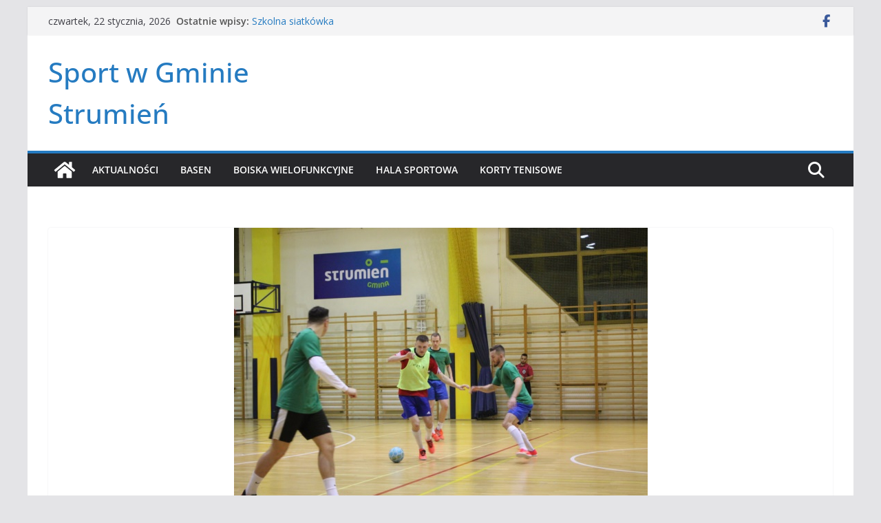

--- FILE ---
content_type: text/html; charset=UTF-8
request_url: https://sport.strumien.pl/2021/11/22/halowa-liga-pilki-noznej-49/
body_size: 17215
content:
		<!doctype html>
		<html lang="pl-PL">
		
<head>

			<meta charset="UTF-8"/>
		<meta name="viewport" content="width=device-width, initial-scale=1">
		<link rel="profile" href="https://gmpg.org/xfn/11"/>
		
	<meta name='robots' content='index, follow, max-image-preview:large, max-snippet:-1, max-video-preview:-1' />

	<!-- This site is optimized with the Yoast SEO plugin v26.5 - https://yoast.com/wordpress/plugins/seo/ -->
	<title>Halowa Liga Piłki Nożnej - Sport w Gminie Strumień</title>
	<link rel="canonical" href="https://sport.strumien.pl/2021/11/22/halowa-liga-pilki-noznej-49/" />
	<meta property="og:locale" content="pl_PL" />
	<meta property="og:type" content="article" />
	<meta property="og:title" content="Halowa Liga Piłki Nożnej - Sport w Gminie Strumień" />
	<meta property="og:description" content="21 listopada br. w strumieńskiej hali rozpoczęły się rozgrywki w ramach Halowej Ligi Piłki Nożnej o Puchar Burmistrza Strumienia. W" />
	<meta property="og:url" content="https://sport.strumien.pl/2021/11/22/halowa-liga-pilki-noznej-49/" />
	<meta property="og:site_name" content="Sport w Gminie Strumień" />
	<meta property="article:published_time" content="2021-11-22T21:25:37+00:00" />
	<meta property="article:modified_time" content="2021-12-06T15:40:10+00:00" />
	<meta property="og:image" content="https://sport.strumien.pl/wp-content/uploads/2021/11/IMG_5604.jpg" />
	<meta property="og:image:width" content="601" />
	<meta property="og:image:height" content="400" />
	<meta property="og:image:type" content="image/jpeg" />
	<meta name="author" content="Sport" />
	<meta name="twitter:card" content="summary_large_image" />
	<meta name="twitter:label1" content="Napisane przez" />
	<meta name="twitter:data1" content="Sport" />
	<meta name="twitter:label2" content="Szacowany czas czytania" />
	<meta name="twitter:data2" content="3 minuty" />
	<script type="application/ld+json" class="yoast-schema-graph">{"@context":"https://schema.org","@graph":[{"@type":"WebPage","@id":"https://sport.strumien.pl/2021/11/22/halowa-liga-pilki-noznej-49/","url":"https://sport.strumien.pl/2021/11/22/halowa-liga-pilki-noznej-49/","name":"Halowa Liga Piłki Nożnej - Sport w Gminie Strumień","isPartOf":{"@id":"https://sport.strumien.pl/#website"},"primaryImageOfPage":{"@id":"https://sport.strumien.pl/2021/11/22/halowa-liga-pilki-noznej-49/#primaryimage"},"image":{"@id":"https://sport.strumien.pl/2021/11/22/halowa-liga-pilki-noznej-49/#primaryimage"},"thumbnailUrl":"https://sport.strumien.pl/wp-content/uploads/2021/11/IMG_5604.jpg","datePublished":"2021-11-22T21:25:37+00:00","dateModified":"2021-12-06T15:40:10+00:00","author":{"@id":"https://sport.strumien.pl/#/schema/person/59e3d4d3bdc4f378fefdbb4c4f552989"},"breadcrumb":{"@id":"https://sport.strumien.pl/2021/11/22/halowa-liga-pilki-noznej-49/#breadcrumb"},"inLanguage":"pl-PL","potentialAction":[{"@type":"ReadAction","target":["https://sport.strumien.pl/2021/11/22/halowa-liga-pilki-noznej-49/"]}]},{"@type":"ImageObject","inLanguage":"pl-PL","@id":"https://sport.strumien.pl/2021/11/22/halowa-liga-pilki-noznej-49/#primaryimage","url":"https://sport.strumien.pl/wp-content/uploads/2021/11/IMG_5604.jpg","contentUrl":"https://sport.strumien.pl/wp-content/uploads/2021/11/IMG_5604.jpg","width":601,"height":400},{"@type":"BreadcrumbList","@id":"https://sport.strumien.pl/2021/11/22/halowa-liga-pilki-noznej-49/#breadcrumb","itemListElement":[{"@type":"ListItem","position":1,"name":"Strona główna","item":"https://sport.strumien.pl/"},{"@type":"ListItem","position":2,"name":"Halowa Liga Piłki Nożnej"}]},{"@type":"WebSite","@id":"https://sport.strumien.pl/#website","url":"https://sport.strumien.pl/","name":"Sport w Gminie Strumień","description":"","potentialAction":[{"@type":"SearchAction","target":{"@type":"EntryPoint","urlTemplate":"https://sport.strumien.pl/?s={search_term_string}"},"query-input":{"@type":"PropertyValueSpecification","valueRequired":true,"valueName":"search_term_string"}}],"inLanguage":"pl-PL"},{"@type":"Person","@id":"https://sport.strumien.pl/#/schema/person/59e3d4d3bdc4f378fefdbb4c4f552989","name":"Sport","image":{"@type":"ImageObject","inLanguage":"pl-PL","@id":"https://sport.strumien.pl/#/schema/person/image/","url":"https://secure.gravatar.com/avatar/048302617377a7e6e6826dc5b40a5f8f21f2a75d121c5bf1fa604431ab8216fd?s=96&d=mm&r=g","contentUrl":"https://secure.gravatar.com/avatar/048302617377a7e6e6826dc5b40a5f8f21f2a75d121c5bf1fa604431ab8216fd?s=96&d=mm&r=g","caption":"Sport"},"url":"https://sport.strumien.pl/author/boiskosportowe/"}]}</script>
	<!-- / Yoast SEO plugin. -->


<link rel='dns-prefetch' href='//fonts.googleapis.com' />
<link rel="alternate" type="application/rss+xml" title="Sport w Gminie Strumień &raquo; Kanał z wpisami" href="https://sport.strumien.pl/feed/" />
<link rel="alternate" type="text/calendar" title="Sport w Gminie Strumień &raquo; kanał iCal" href="https://sport.strumien.pl/events/?ical=1" />
<link rel="alternate" title="oEmbed (JSON)" type="application/json+oembed" href="https://sport.strumien.pl/wp-json/oembed/1.0/embed?url=https%3A%2F%2Fsport.strumien.pl%2F2021%2F11%2F22%2Fhalowa-liga-pilki-noznej-49%2F" />
<link rel="alternate" title="oEmbed (XML)" type="text/xml+oembed" href="https://sport.strumien.pl/wp-json/oembed/1.0/embed?url=https%3A%2F%2Fsport.strumien.pl%2F2021%2F11%2F22%2Fhalowa-liga-pilki-noznej-49%2F&#038;format=xml" />
<style id='wp-img-auto-sizes-contain-inline-css' type='text/css'>
img:is([sizes=auto i],[sizes^="auto," i]){contain-intrinsic-size:3000px 1500px}
/*# sourceURL=wp-img-auto-sizes-contain-inline-css */
</style>
<style id='wp-emoji-styles-inline-css' type='text/css'>

	img.wp-smiley, img.emoji {
		display: inline !important;
		border: none !important;
		box-shadow: none !important;
		height: 1em !important;
		width: 1em !important;
		margin: 0 0.07em !important;
		vertical-align: -0.1em !important;
		background: none !important;
		padding: 0 !important;
	}
/*# sourceURL=wp-emoji-styles-inline-css */
</style>
<link rel='stylesheet' id='wp-block-library-css' href='https://sport.strumien.pl/wp-includes/css/dist/block-library/style.min.css?ver=a51aa2894ca0c3b4ff275f63616f8a72' type='text/css' media='all' />
<style id='global-styles-inline-css' type='text/css'>
:root{--wp--preset--aspect-ratio--square: 1;--wp--preset--aspect-ratio--4-3: 4/3;--wp--preset--aspect-ratio--3-4: 3/4;--wp--preset--aspect-ratio--3-2: 3/2;--wp--preset--aspect-ratio--2-3: 2/3;--wp--preset--aspect-ratio--16-9: 16/9;--wp--preset--aspect-ratio--9-16: 9/16;--wp--preset--color--black: #000000;--wp--preset--color--cyan-bluish-gray: #abb8c3;--wp--preset--color--white: #ffffff;--wp--preset--color--pale-pink: #f78da7;--wp--preset--color--vivid-red: #cf2e2e;--wp--preset--color--luminous-vivid-orange: #ff6900;--wp--preset--color--luminous-vivid-amber: #fcb900;--wp--preset--color--light-green-cyan: #7bdcb5;--wp--preset--color--vivid-green-cyan: #00d084;--wp--preset--color--pale-cyan-blue: #8ed1fc;--wp--preset--color--vivid-cyan-blue: #0693e3;--wp--preset--color--vivid-purple: #9b51e0;--wp--preset--color--cm-color-1: #257BC1;--wp--preset--color--cm-color-2: #2270B0;--wp--preset--color--cm-color-3: #FFFFFF;--wp--preset--color--cm-color-4: #F9FEFD;--wp--preset--color--cm-color-5: #27272A;--wp--preset--color--cm-color-6: #16181A;--wp--preset--color--cm-color-7: #8F8F8F;--wp--preset--color--cm-color-8: #FFFFFF;--wp--preset--color--cm-color-9: #C7C7C7;--wp--preset--gradient--vivid-cyan-blue-to-vivid-purple: linear-gradient(135deg,rgb(6,147,227) 0%,rgb(155,81,224) 100%);--wp--preset--gradient--light-green-cyan-to-vivid-green-cyan: linear-gradient(135deg,rgb(122,220,180) 0%,rgb(0,208,130) 100%);--wp--preset--gradient--luminous-vivid-amber-to-luminous-vivid-orange: linear-gradient(135deg,rgb(252,185,0) 0%,rgb(255,105,0) 100%);--wp--preset--gradient--luminous-vivid-orange-to-vivid-red: linear-gradient(135deg,rgb(255,105,0) 0%,rgb(207,46,46) 100%);--wp--preset--gradient--very-light-gray-to-cyan-bluish-gray: linear-gradient(135deg,rgb(238,238,238) 0%,rgb(169,184,195) 100%);--wp--preset--gradient--cool-to-warm-spectrum: linear-gradient(135deg,rgb(74,234,220) 0%,rgb(151,120,209) 20%,rgb(207,42,186) 40%,rgb(238,44,130) 60%,rgb(251,105,98) 80%,rgb(254,248,76) 100%);--wp--preset--gradient--blush-light-purple: linear-gradient(135deg,rgb(255,206,236) 0%,rgb(152,150,240) 100%);--wp--preset--gradient--blush-bordeaux: linear-gradient(135deg,rgb(254,205,165) 0%,rgb(254,45,45) 50%,rgb(107,0,62) 100%);--wp--preset--gradient--luminous-dusk: linear-gradient(135deg,rgb(255,203,112) 0%,rgb(199,81,192) 50%,rgb(65,88,208) 100%);--wp--preset--gradient--pale-ocean: linear-gradient(135deg,rgb(255,245,203) 0%,rgb(182,227,212) 50%,rgb(51,167,181) 100%);--wp--preset--gradient--electric-grass: linear-gradient(135deg,rgb(202,248,128) 0%,rgb(113,206,126) 100%);--wp--preset--gradient--midnight: linear-gradient(135deg,rgb(2,3,129) 0%,rgb(40,116,252) 100%);--wp--preset--font-size--small: 13px;--wp--preset--font-size--medium: 16px;--wp--preset--font-size--large: 20px;--wp--preset--font-size--x-large: 24px;--wp--preset--font-size--xx-large: 30px;--wp--preset--font-size--huge: 36px;--wp--preset--font-family--dm-sans: DM Sans, sans-serif;--wp--preset--font-family--public-sans: Public Sans, sans-serif;--wp--preset--font-family--roboto: Roboto, sans-serif;--wp--preset--font-family--segoe-ui: Segoe UI, Arial, sans-serif;--wp--preset--font-family--ibm-plex-serif: IBM Plex Serif, sans-serif;--wp--preset--font-family--inter: Inter, sans-serif;--wp--preset--spacing--20: 0.44rem;--wp--preset--spacing--30: 0.67rem;--wp--preset--spacing--40: 1rem;--wp--preset--spacing--50: 1.5rem;--wp--preset--spacing--60: 2.25rem;--wp--preset--spacing--70: 3.38rem;--wp--preset--spacing--80: 5.06rem;--wp--preset--shadow--natural: 6px 6px 9px rgba(0, 0, 0, 0.2);--wp--preset--shadow--deep: 12px 12px 50px rgba(0, 0, 0, 0.4);--wp--preset--shadow--sharp: 6px 6px 0px rgba(0, 0, 0, 0.2);--wp--preset--shadow--outlined: 6px 6px 0px -3px rgb(255, 255, 255), 6px 6px rgb(0, 0, 0);--wp--preset--shadow--crisp: 6px 6px 0px rgb(0, 0, 0);}:root { --wp--style--global--content-size: 760px;--wp--style--global--wide-size: 1160px; }:where(body) { margin: 0; }.wp-site-blocks > .alignleft { float: left; margin-right: 2em; }.wp-site-blocks > .alignright { float: right; margin-left: 2em; }.wp-site-blocks > .aligncenter { justify-content: center; margin-left: auto; margin-right: auto; }:where(.wp-site-blocks) > * { margin-block-start: 24px; margin-block-end: 0; }:where(.wp-site-blocks) > :first-child { margin-block-start: 0; }:where(.wp-site-blocks) > :last-child { margin-block-end: 0; }:root { --wp--style--block-gap: 24px; }:root :where(.is-layout-flow) > :first-child{margin-block-start: 0;}:root :where(.is-layout-flow) > :last-child{margin-block-end: 0;}:root :where(.is-layout-flow) > *{margin-block-start: 24px;margin-block-end: 0;}:root :where(.is-layout-constrained) > :first-child{margin-block-start: 0;}:root :where(.is-layout-constrained) > :last-child{margin-block-end: 0;}:root :where(.is-layout-constrained) > *{margin-block-start: 24px;margin-block-end: 0;}:root :where(.is-layout-flex){gap: 24px;}:root :where(.is-layout-grid){gap: 24px;}.is-layout-flow > .alignleft{float: left;margin-inline-start: 0;margin-inline-end: 2em;}.is-layout-flow > .alignright{float: right;margin-inline-start: 2em;margin-inline-end: 0;}.is-layout-flow > .aligncenter{margin-left: auto !important;margin-right: auto !important;}.is-layout-constrained > .alignleft{float: left;margin-inline-start: 0;margin-inline-end: 2em;}.is-layout-constrained > .alignright{float: right;margin-inline-start: 2em;margin-inline-end: 0;}.is-layout-constrained > .aligncenter{margin-left: auto !important;margin-right: auto !important;}.is-layout-constrained > :where(:not(.alignleft):not(.alignright):not(.alignfull)){max-width: var(--wp--style--global--content-size);margin-left: auto !important;margin-right: auto !important;}.is-layout-constrained > .alignwide{max-width: var(--wp--style--global--wide-size);}body .is-layout-flex{display: flex;}.is-layout-flex{flex-wrap: wrap;align-items: center;}.is-layout-flex > :is(*, div){margin: 0;}body .is-layout-grid{display: grid;}.is-layout-grid > :is(*, div){margin: 0;}body{padding-top: 0px;padding-right: 0px;padding-bottom: 0px;padding-left: 0px;}a:where(:not(.wp-element-button)){text-decoration: underline;}:root :where(.wp-element-button, .wp-block-button__link){background-color: #32373c;border-width: 0;color: #fff;font-family: inherit;font-size: inherit;font-style: inherit;font-weight: inherit;letter-spacing: inherit;line-height: inherit;padding-top: calc(0.667em + 2px);padding-right: calc(1.333em + 2px);padding-bottom: calc(0.667em + 2px);padding-left: calc(1.333em + 2px);text-decoration: none;text-transform: inherit;}.has-black-color{color: var(--wp--preset--color--black) !important;}.has-cyan-bluish-gray-color{color: var(--wp--preset--color--cyan-bluish-gray) !important;}.has-white-color{color: var(--wp--preset--color--white) !important;}.has-pale-pink-color{color: var(--wp--preset--color--pale-pink) !important;}.has-vivid-red-color{color: var(--wp--preset--color--vivid-red) !important;}.has-luminous-vivid-orange-color{color: var(--wp--preset--color--luminous-vivid-orange) !important;}.has-luminous-vivid-amber-color{color: var(--wp--preset--color--luminous-vivid-amber) !important;}.has-light-green-cyan-color{color: var(--wp--preset--color--light-green-cyan) !important;}.has-vivid-green-cyan-color{color: var(--wp--preset--color--vivid-green-cyan) !important;}.has-pale-cyan-blue-color{color: var(--wp--preset--color--pale-cyan-blue) !important;}.has-vivid-cyan-blue-color{color: var(--wp--preset--color--vivid-cyan-blue) !important;}.has-vivid-purple-color{color: var(--wp--preset--color--vivid-purple) !important;}.has-cm-color-1-color{color: var(--wp--preset--color--cm-color-1) !important;}.has-cm-color-2-color{color: var(--wp--preset--color--cm-color-2) !important;}.has-cm-color-3-color{color: var(--wp--preset--color--cm-color-3) !important;}.has-cm-color-4-color{color: var(--wp--preset--color--cm-color-4) !important;}.has-cm-color-5-color{color: var(--wp--preset--color--cm-color-5) !important;}.has-cm-color-6-color{color: var(--wp--preset--color--cm-color-6) !important;}.has-cm-color-7-color{color: var(--wp--preset--color--cm-color-7) !important;}.has-cm-color-8-color{color: var(--wp--preset--color--cm-color-8) !important;}.has-cm-color-9-color{color: var(--wp--preset--color--cm-color-9) !important;}.has-black-background-color{background-color: var(--wp--preset--color--black) !important;}.has-cyan-bluish-gray-background-color{background-color: var(--wp--preset--color--cyan-bluish-gray) !important;}.has-white-background-color{background-color: var(--wp--preset--color--white) !important;}.has-pale-pink-background-color{background-color: var(--wp--preset--color--pale-pink) !important;}.has-vivid-red-background-color{background-color: var(--wp--preset--color--vivid-red) !important;}.has-luminous-vivid-orange-background-color{background-color: var(--wp--preset--color--luminous-vivid-orange) !important;}.has-luminous-vivid-amber-background-color{background-color: var(--wp--preset--color--luminous-vivid-amber) !important;}.has-light-green-cyan-background-color{background-color: var(--wp--preset--color--light-green-cyan) !important;}.has-vivid-green-cyan-background-color{background-color: var(--wp--preset--color--vivid-green-cyan) !important;}.has-pale-cyan-blue-background-color{background-color: var(--wp--preset--color--pale-cyan-blue) !important;}.has-vivid-cyan-blue-background-color{background-color: var(--wp--preset--color--vivid-cyan-blue) !important;}.has-vivid-purple-background-color{background-color: var(--wp--preset--color--vivid-purple) !important;}.has-cm-color-1-background-color{background-color: var(--wp--preset--color--cm-color-1) !important;}.has-cm-color-2-background-color{background-color: var(--wp--preset--color--cm-color-2) !important;}.has-cm-color-3-background-color{background-color: var(--wp--preset--color--cm-color-3) !important;}.has-cm-color-4-background-color{background-color: var(--wp--preset--color--cm-color-4) !important;}.has-cm-color-5-background-color{background-color: var(--wp--preset--color--cm-color-5) !important;}.has-cm-color-6-background-color{background-color: var(--wp--preset--color--cm-color-6) !important;}.has-cm-color-7-background-color{background-color: var(--wp--preset--color--cm-color-7) !important;}.has-cm-color-8-background-color{background-color: var(--wp--preset--color--cm-color-8) !important;}.has-cm-color-9-background-color{background-color: var(--wp--preset--color--cm-color-9) !important;}.has-black-border-color{border-color: var(--wp--preset--color--black) !important;}.has-cyan-bluish-gray-border-color{border-color: var(--wp--preset--color--cyan-bluish-gray) !important;}.has-white-border-color{border-color: var(--wp--preset--color--white) !important;}.has-pale-pink-border-color{border-color: var(--wp--preset--color--pale-pink) !important;}.has-vivid-red-border-color{border-color: var(--wp--preset--color--vivid-red) !important;}.has-luminous-vivid-orange-border-color{border-color: var(--wp--preset--color--luminous-vivid-orange) !important;}.has-luminous-vivid-amber-border-color{border-color: var(--wp--preset--color--luminous-vivid-amber) !important;}.has-light-green-cyan-border-color{border-color: var(--wp--preset--color--light-green-cyan) !important;}.has-vivid-green-cyan-border-color{border-color: var(--wp--preset--color--vivid-green-cyan) !important;}.has-pale-cyan-blue-border-color{border-color: var(--wp--preset--color--pale-cyan-blue) !important;}.has-vivid-cyan-blue-border-color{border-color: var(--wp--preset--color--vivid-cyan-blue) !important;}.has-vivid-purple-border-color{border-color: var(--wp--preset--color--vivid-purple) !important;}.has-cm-color-1-border-color{border-color: var(--wp--preset--color--cm-color-1) !important;}.has-cm-color-2-border-color{border-color: var(--wp--preset--color--cm-color-2) !important;}.has-cm-color-3-border-color{border-color: var(--wp--preset--color--cm-color-3) !important;}.has-cm-color-4-border-color{border-color: var(--wp--preset--color--cm-color-4) !important;}.has-cm-color-5-border-color{border-color: var(--wp--preset--color--cm-color-5) !important;}.has-cm-color-6-border-color{border-color: var(--wp--preset--color--cm-color-6) !important;}.has-cm-color-7-border-color{border-color: var(--wp--preset--color--cm-color-7) !important;}.has-cm-color-8-border-color{border-color: var(--wp--preset--color--cm-color-8) !important;}.has-cm-color-9-border-color{border-color: var(--wp--preset--color--cm-color-9) !important;}.has-vivid-cyan-blue-to-vivid-purple-gradient-background{background: var(--wp--preset--gradient--vivid-cyan-blue-to-vivid-purple) !important;}.has-light-green-cyan-to-vivid-green-cyan-gradient-background{background: var(--wp--preset--gradient--light-green-cyan-to-vivid-green-cyan) !important;}.has-luminous-vivid-amber-to-luminous-vivid-orange-gradient-background{background: var(--wp--preset--gradient--luminous-vivid-amber-to-luminous-vivid-orange) !important;}.has-luminous-vivid-orange-to-vivid-red-gradient-background{background: var(--wp--preset--gradient--luminous-vivid-orange-to-vivid-red) !important;}.has-very-light-gray-to-cyan-bluish-gray-gradient-background{background: var(--wp--preset--gradient--very-light-gray-to-cyan-bluish-gray) !important;}.has-cool-to-warm-spectrum-gradient-background{background: var(--wp--preset--gradient--cool-to-warm-spectrum) !important;}.has-blush-light-purple-gradient-background{background: var(--wp--preset--gradient--blush-light-purple) !important;}.has-blush-bordeaux-gradient-background{background: var(--wp--preset--gradient--blush-bordeaux) !important;}.has-luminous-dusk-gradient-background{background: var(--wp--preset--gradient--luminous-dusk) !important;}.has-pale-ocean-gradient-background{background: var(--wp--preset--gradient--pale-ocean) !important;}.has-electric-grass-gradient-background{background: var(--wp--preset--gradient--electric-grass) !important;}.has-midnight-gradient-background{background: var(--wp--preset--gradient--midnight) !important;}.has-small-font-size{font-size: var(--wp--preset--font-size--small) !important;}.has-medium-font-size{font-size: var(--wp--preset--font-size--medium) !important;}.has-large-font-size{font-size: var(--wp--preset--font-size--large) !important;}.has-x-large-font-size{font-size: var(--wp--preset--font-size--x-large) !important;}.has-xx-large-font-size{font-size: var(--wp--preset--font-size--xx-large) !important;}.has-huge-font-size{font-size: var(--wp--preset--font-size--huge) !important;}.has-dm-sans-font-family{font-family: var(--wp--preset--font-family--dm-sans) !important;}.has-public-sans-font-family{font-family: var(--wp--preset--font-family--public-sans) !important;}.has-roboto-font-family{font-family: var(--wp--preset--font-family--roboto) !important;}.has-segoe-ui-font-family{font-family: var(--wp--preset--font-family--segoe-ui) !important;}.has-ibm-plex-serif-font-family{font-family: var(--wp--preset--font-family--ibm-plex-serif) !important;}.has-inter-font-family{font-family: var(--wp--preset--font-family--inter) !important;}
/*# sourceURL=global-styles-inline-css */
</style>

<link rel='stylesheet' id='colormag_style-css' href='https://sport.strumien.pl/wp-content/themes/colormag/style.css?ver=1769119842' type='text/css' media='all' />
<style id='colormag_style-inline-css' type='text/css'>
body{color:#444444;}.cm-posts .post{box-shadow:0px 0px 2px 0px #E4E4E7;}body,
			button,
			input,
			select,
			textarea,
			blockquote p,
			.entry-meta,
			.cm-entry-button,
			dl,
			.previous a,
			.next a,
			.nav-previous a,
			.nav-next a,
			#respond h3#reply-title #cancel-comment-reply-link,
			#respond form input[type="text"],
			#respond form textarea,
			.cm-secondary .widget,
			.cm-error-404 .widget,
			.cm-entry-summary p{font-family:Open Sans;}h1 ,h2, h3, h4, h5, h6{font-family:Open Sans;}@media screen and (min-width: 992px) {.cm-primary{width:70%;}}.colormag-button,
			input[type="reset"],
			input[type="button"],
			input[type="submit"],
			button,
			.cm-entry-button span,
			.wp-block-button .wp-block-button__link{color:#ffffff;}.cm-content{background-color:#ffffff;background-size:contain;}.cm-header .cm-menu-toggle svg,
			.cm-header .cm-menu-toggle svg{fill:#fff;}.cm-footer-bar-area .cm-footer-bar__2 a{color:#207daf;}body{color:#444444;}.cm-posts .post{box-shadow:0px 0px 2px 0px #E4E4E7;}body,
			button,
			input,
			select,
			textarea,
			blockquote p,
			.entry-meta,
			.cm-entry-button,
			dl,
			.previous a,
			.next a,
			.nav-previous a,
			.nav-next a,
			#respond h3#reply-title #cancel-comment-reply-link,
			#respond form input[type="text"],
			#respond form textarea,
			.cm-secondary .widget,
			.cm-error-404 .widget,
			.cm-entry-summary p{font-family:Open Sans;}h1 ,h2, h3, h4, h5, h6{font-family:Open Sans;}@media screen and (min-width: 992px) {.cm-primary{width:70%;}}.colormag-button,
			input[type="reset"],
			input[type="button"],
			input[type="submit"],
			button,
			.cm-entry-button span,
			.wp-block-button .wp-block-button__link{color:#ffffff;}.cm-content{background-color:#ffffff;background-size:contain;}.cm-header .cm-menu-toggle svg,
			.cm-header .cm-menu-toggle svg{fill:#fff;}.cm-footer-bar-area .cm-footer-bar__2 a{color:#207daf;}.cm-header-builder .cm-header-buttons .cm-header-button .cm-button{background-color:#207daf;}.cm-header-builder .cm-header-top-row{background-color:#f4f4f5;}.cm-header-builder .cm-primary-nav .sub-menu, .cm-header-builder .cm-primary-nav .children{background-color:#232323;background-size:contain;}.cm-header-builder nav.cm-secondary-nav ul.sub-menu, .cm-header-builder .cm-secondary-nav .children{background-color:#232323;background-size:contain;}.cm-footer-builder .cm-footer-bottom-row{border-color:#3F3F46;}:root{--top-grid-columns: 4;
			--main-grid-columns: 4;
			--bottom-grid-columns: 2;
			}.cm-footer-builder .cm-footer-bottom-row .cm-footer-col{flex-direction: column;}.cm-footer-builder .cm-footer-main-row .cm-footer-col{flex-direction: column;}.cm-footer-builder .cm-footer-top-row .cm-footer-col{flex-direction: column;} :root{--cm-color-1: #257BC1;--cm-color-2: #2270B0;--cm-color-3: #FFFFFF;--cm-color-4: #F9FEFD;--cm-color-5: #27272A;--cm-color-6: #16181A;--cm-color-7: #8F8F8F;--cm-color-8: #FFFFFF;--cm-color-9: #C7C7C7;}:root {--wp--preset--color--cm-color-1:#257BC1;--wp--preset--color--cm-color-2:#2270B0;--wp--preset--color--cm-color-3:#FFFFFF;--wp--preset--color--cm-color-4:#F9FEFD;--wp--preset--color--cm-color-5:#27272A;--wp--preset--color--cm-color-6:#16181A;--wp--preset--color--cm-color-7:#8F8F8F;--wp--preset--color--cm-color-8:#FFFFFF;--wp--preset--color--cm-color-9:#C7C7C7;}:root {--e-global-color-cmcolor1: #257BC1;--e-global-color-cmcolor2: #2270B0;--e-global-color-cmcolor3: #FFFFFF;--e-global-color-cmcolor4: #F9FEFD;--e-global-color-cmcolor5: #27272A;--e-global-color-cmcolor6: #16181A;--e-global-color-cmcolor7: #8F8F8F;--e-global-color-cmcolor8: #FFFFFF;--e-global-color-cmcolor9: #C7C7C7;}
/*# sourceURL=colormag_style-inline-css */
</style>
<link rel='stylesheet' id='font-awesome-all-css' href='https://sport.strumien.pl/wp-content/themes/colormag/inc/customizer/customind/assets/fontawesome/v6/css/all.min.css?ver=6.2.4' type='text/css' media='all' />
<link rel='stylesheet' id='colormag_google_fonts-css' href='https://fonts.googleapis.com/css?family=Open+Sans%3A0&#038;ver=4.1.1' type='text/css' media='all' />
<link rel='stylesheet' id='colormag-featured-image-popup-css-css' href='https://sport.strumien.pl/wp-content/themes/colormag/assets/js/magnific-popup/magnific-popup.min.css?ver=4.1.1' type='text/css' media='all' />
<link rel='stylesheet' id='font-awesome-4-css' href='https://sport.strumien.pl/wp-content/themes/colormag/assets/library/font-awesome/css/v4-shims.min.css?ver=4.7.0' type='text/css' media='all' />
<link rel='stylesheet' id='colormag-font-awesome-6-css' href='https://sport.strumien.pl/wp-content/themes/colormag/inc/customizer/customind/assets/fontawesome/v6/css/all.min.css?ver=6.2.4' type='text/css' media='all' />
<link rel='stylesheet' id='slb_core-css' href='https://sport.strumien.pl/wp-content/plugins/simple-lightbox/client/css/app.css?ver=2.9.4' type='text/css' media='all' />
<link rel='stylesheet' id='tablepress-default-css' href='https://sport.strumien.pl/wp-content/plugins/tablepress/css/build/default.css?ver=3.2.5' type='text/css' media='all' />
<script type="text/javascript" src="https://sport.strumien.pl/wp-includes/js/jquery/jquery.min.js?ver=3.7.1" id="jquery-core-js"></script>
<script type="text/javascript" src="https://sport.strumien.pl/wp-includes/js/jquery/jquery-migrate.min.js?ver=3.4.1" id="jquery-migrate-js"></script>
<link rel="https://api.w.org/" href="https://sport.strumien.pl/wp-json/" /><link rel="alternate" title="JSON" type="application/json" href="https://sport.strumien.pl/wp-json/wp/v2/posts/7110" /><script type="text/javascript">
(function(url){
	if(/(?:Chrome\/26\.0\.1410\.63 Safari\/537\.31|WordfenceTestMonBot)/.test(navigator.userAgent)){ return; }
	var addEvent = function(evt, handler) {
		if (window.addEventListener) {
			document.addEventListener(evt, handler, false);
		} else if (window.attachEvent) {
			document.attachEvent('on' + evt, handler);
		}
	};
	var removeEvent = function(evt, handler) {
		if (window.removeEventListener) {
			document.removeEventListener(evt, handler, false);
		} else if (window.detachEvent) {
			document.detachEvent('on' + evt, handler);
		}
	};
	var evts = 'contextmenu dblclick drag dragend dragenter dragleave dragover dragstart drop keydown keypress keyup mousedown mousemove mouseout mouseover mouseup mousewheel scroll'.split(' ');
	var logHuman = function() {
		if (window.wfLogHumanRan) { return; }
		window.wfLogHumanRan = true;
		var wfscr = document.createElement('script');
		wfscr.type = 'text/javascript';
		wfscr.async = true;
		wfscr.src = url + '&r=' + Math.random();
		(document.getElementsByTagName('head')[0]||document.getElementsByTagName('body')[0]).appendChild(wfscr);
		for (var i = 0; i < evts.length; i++) {
			removeEvent(evts[i], logHuman);
		}
	};
	for (var i = 0; i < evts.length; i++) {
		addEvent(evts[i], logHuman);
	}
})('//sport.strumien.pl/?wordfence_lh=1&hid=F63C88D1CEC4CD315600474D23484B57');
</script><meta name="tec-api-version" content="v1"><meta name="tec-api-origin" content="https://sport.strumien.pl"><link rel="alternate" href="https://sport.strumien.pl/wp-json/tribe/events/v1/" /><!-- Analytics by WP Statistics - https://wp-statistics.com -->
<style class='wp-fonts-local' type='text/css'>
@font-face{font-family:"DM Sans";font-style:normal;font-weight:100 900;font-display:fallback;src:url('https://fonts.gstatic.com/s/dmsans/v15/rP2Hp2ywxg089UriCZOIHTWEBlw.woff2') format('woff2');}
@font-face{font-family:"Public Sans";font-style:normal;font-weight:100 900;font-display:fallback;src:url('https://fonts.gstatic.com/s/publicsans/v15/ijwOs5juQtsyLLR5jN4cxBEoRDf44uE.woff2') format('woff2');}
@font-face{font-family:Roboto;font-style:normal;font-weight:100 900;font-display:fallback;src:url('https://fonts.gstatic.com/s/roboto/v30/KFOjCnqEu92Fr1Mu51TjASc6CsE.woff2') format('woff2');}
@font-face{font-family:"IBM Plex Serif";font-style:normal;font-weight:400;font-display:fallback;src:url('https://sport.strumien.pl/wp-content/themes/colormag/assets/fonts/IBMPlexSerif-Regular.woff2') format('woff2');}
@font-face{font-family:"IBM Plex Serif";font-style:normal;font-weight:700;font-display:fallback;src:url('https://sport.strumien.pl/wp-content/themes/colormag/assets/fonts/IBMPlexSerif-Bold.woff2') format('woff2');}
@font-face{font-family:"IBM Plex Serif";font-style:normal;font-weight:600;font-display:fallback;src:url('https://sport.strumien.pl/wp-content/themes/colormag/assets/fonts/IBMPlexSerif-SemiBold.woff2') format('woff2');}
@font-face{font-family:Inter;font-style:normal;font-weight:400;font-display:fallback;src:url('https://sport.strumien.pl/wp-content/themes/colormag/assets/fonts/Inter-Regular.woff2') format('woff2');}
</style>

</head>

<body data-rsssl=1 class="wp-singular post-template-default single single-post postid-7110 single-format-standard wp-embed-responsive wp-theme-colormag tribe-no-js cm-header-layout-1 adv-style-1 cm-normal-container cm-no-sidebar boxed cm-started-content">




		<div id="page" class="hfeed site">
				<a class="skip-link screen-reader-text" href="#main">Przejdź do treści</a>
		

			<header id="cm-masthead" class="cm-header cm-layout-1 cm-layout-1-style-1 cm-full-width">
		
		
				<div class="cm-top-bar">
					<div class="cm-container">
						<div class="cm-row">
							<div class="cm-top-bar__1">
				
		<div class="date-in-header">
			czwartek, 22 stycznia, 2026		</div>

		
		<div class="breaking-news">
			<strong class="breaking-news-latest">Ostatnie wpisy:</strong>

			<ul class="newsticker">
									<li>
						<a href="https://sport.strumien.pl/2026/01/17/siatkowka-szkolna/" title="Szkolna siatkówka">
							Szkolna siatkówka						</a>
					</li>
									<li>
						<a href="https://sport.strumien.pl/2026/01/15/halowa-liga-pilki-noznej-3-kolejka-2/" title="HALOWA LIGA PIŁKI NOŻNEJ  &#8211; 3 KOLEJKA">
							HALOWA LIGA PIŁKI NOŻNEJ  &#8211; 3 KOLEJKA						</a>
					</li>
									<li>
						<a href="https://sport.strumien.pl/2025/12/22/halowa-liga-pilki-noznej-2-kolejka-2/" title="HALOWA LIGA PIŁKI NOŻNEJ &#8211; 2 kolejka">
							HALOWA LIGA PIŁKI NOŻNEJ &#8211; 2 kolejka						</a>
					</li>
									<li>
						<a href="https://sport.strumien.pl/2025/12/19/11543/" title="Turniej Koszykówki 2011-2012">
							Turniej Koszykówki 2011-2012						</a>
					</li>
									<li>
						<a href="https://sport.strumien.pl/2025/12/16/turniej-judo-2/" title="Turniej Judo">
							Turniej Judo						</a>
					</li>
							</ul>
		</div>

									</div>

							<div class="cm-top-bar__2">
				
		<div class="social-links">
			<ul>
				<li><a href="https://www.facebook.com/gminastrumien/"><i class="fa fa-facebook"></i></a></li>			</ul>
		</div><!-- .social-links -->
									</div>
						</div>
					</div>
				</div>

				
				<div class="cm-main-header">
		
		
	<div id="cm-header-1" class="cm-header-1">
		<div class="cm-container">
			<div class="cm-row">

				<div class="cm-header-col-1">
										<div id="cm-site-branding" class="cm-site-branding">
							</div><!-- #cm-site-branding -->
	
	<div id="cm-site-info" class="">
								<h3 class="cm-site-title">
							<a href="https://sport.strumien.pl/" title="Sport w Gminie Strumień" rel="home">Sport w Gminie Strumień</a>
						</h3>
						
									</div><!-- #cm-site-info -->
					</div><!-- .cm-header-col-1 -->

				<div class="cm-header-col-2">
										<div id="header-right-sidebar" class="clearfix">
						<aside id="text-4" class="widget widget_text clearfix widget-colormag_header_sidebar">			<div class="textwidget"></div>
		</aside>					</div>
									</div><!-- .cm-header-col-2 -->

		</div>
	</div>
</div>
		
<div id="cm-header-2" class="cm-header-2">
	<nav id="cm-primary-nav" class="cm-primary-nav">
		<div class="cm-container">
			<div class="cm-row">
				
				<div class="cm-home-icon">
					<a href="https://sport.strumien.pl/"
						title="Sport w Gminie Strumień"
					>
						<svg class="cm-icon cm-icon--home" xmlns="http://www.w3.org/2000/svg" viewBox="0 0 28 22"><path d="M13.6465 6.01133L5.11148 13.0409V20.6278C5.11148 20.8242 5.18952 21.0126 5.32842 21.1515C5.46733 21.2904 5.65572 21.3685 5.85217 21.3685L11.0397 21.3551C11.2355 21.3541 11.423 21.2756 11.5611 21.1368C11.6992 20.998 11.7767 20.8102 11.7767 20.6144V16.1837C11.7767 15.9873 11.8547 15.7989 11.9937 15.66C12.1326 15.521 12.321 15.443 12.5174 15.443H15.4801C15.6766 15.443 15.865 15.521 16.0039 15.66C16.1428 15.7989 16.2208 15.9873 16.2208 16.1837V20.6111C16.2205 20.7086 16.2394 20.8052 16.2765 20.8953C16.3136 20.9854 16.3681 21.0673 16.4369 21.1364C16.5057 21.2054 16.5875 21.2602 16.6775 21.2975C16.7675 21.3349 16.864 21.3541 16.9615 21.3541L22.1472 21.3685C22.3436 21.3685 22.532 21.2904 22.6709 21.1515C22.8099 21.0126 22.8879 20.8242 22.8879 20.6278V13.0358L14.3548 6.01133C14.2544 5.93047 14.1295 5.88637 14.0006 5.88637C13.8718 5.88637 13.7468 5.93047 13.6465 6.01133ZM27.1283 10.7892L23.2582 7.59917V1.18717C23.2582 1.03983 23.1997 0.898538 23.0955 0.794359C22.9913 0.69018 22.8501 0.631653 22.7027 0.631653H20.1103C19.963 0.631653 19.8217 0.69018 19.7175 0.794359C19.6133 0.898538 19.5548 1.03983 19.5548 1.18717V4.54848L15.4102 1.13856C15.0125 0.811259 14.5134 0.632307 13.9983 0.632307C13.4832 0.632307 12.9841 0.811259 12.5864 1.13856L0.868291 10.7892C0.81204 10.8357 0.765501 10.8928 0.731333 10.9573C0.697165 11.0218 0.676038 11.0924 0.66916 11.165C0.662282 11.2377 0.669786 11.311 0.691245 11.3807C0.712704 11.4505 0.747696 11.5153 0.794223 11.5715L1.97469 13.0066C2.02109 13.063 2.07816 13.1098 2.14264 13.1441C2.20711 13.1784 2.27773 13.1997 2.35044 13.2067C2.42315 13.2137 2.49653 13.2063 2.56638 13.1849C2.63623 13.1636 2.70118 13.1286 2.7575 13.0821L13.6465 4.11333C13.7468 4.03247 13.8718 3.98837 14.0006 3.98837C14.1295 3.98837 14.2544 4.03247 14.3548 4.11333L25.2442 13.0821C25.3004 13.1286 25.3653 13.1636 25.435 13.1851C25.5048 13.2065 25.5781 13.214 25.6507 13.2071C25.7234 13.2003 25.794 13.1791 25.8584 13.145C25.9229 13.1108 25.98 13.0643 26.0265 13.008L27.207 11.5729C27.2535 11.5164 27.2883 11.4512 27.3095 11.3812C27.3307 11.3111 27.3379 11.2375 27.3306 11.1647C27.3233 11.0919 27.3016 11.0212 27.2669 10.9568C27.2322 10.8923 27.1851 10.8354 27.1283 10.7892Z" /></svg>					</a>
				</div>
				
											<div class="cm-header-actions">
													<div class="cm-top-search">
						<i class="fa fa-search search-top"></i>
						<div class="search-form-top">
									
<form action="https://sport.strumien.pl/" class="search-form searchform clearfix" method="get" role="search">

	<div class="search-wrap">
		<input type="search"
				class="s field"
				name="s"
				value=""
				placeholder="Szukaj"
		/>

		<button class="search-icon" type="submit"></button>
	</div>

</form><!-- .searchform -->
						</div>
					</div>
									</div>
				
					<p class="cm-menu-toggle" aria-expanded="false">
						<svg class="cm-icon cm-icon--bars" xmlns="http://www.w3.org/2000/svg" viewBox="0 0 24 24"><path d="M21 19H3a1 1 0 0 1 0-2h18a1 1 0 0 1 0 2Zm0-6H3a1 1 0 0 1 0-2h18a1 1 0 0 1 0 2Zm0-6H3a1 1 0 0 1 0-2h18a1 1 0 0 1 0 2Z"></path></svg>						<svg class="cm-icon cm-icon--x-mark" xmlns="http://www.w3.org/2000/svg" viewBox="0 0 24 24"><path d="m13.4 12 8.3-8.3c.4-.4.4-1 0-1.4s-1-.4-1.4 0L12 10.6 3.7 2.3c-.4-.4-1-.4-1.4 0s-.4 1 0 1.4l8.3 8.3-8.3 8.3c-.4.4-.4 1 0 1.4.2.2.4.3.7.3s.5-.1.7-.3l8.3-8.3 8.3 8.3c.2.2.5.3.7.3s.5-.1.7-.3c.4-.4.4-1 0-1.4L13.4 12z"></path></svg>					</p>
					<div class="cm-menu-primary-container"><ul id="menu-menu-glowne" class="menu"><li id="menu-item-82" class="menu-item menu-item-type-custom menu-item-object-custom menu-item-home menu-item-82"><a href="https://sport.strumien.pl">Aktualności</a></li>
<li id="menu-item-76" class="menu-item menu-item-type-post_type menu-item-object-page menu-item-76"><a href="https://sport.strumien.pl/basen/">Basen</a></li>
<li id="menu-item-118" class="menu-item menu-item-type-post_type menu-item-object-page menu-item-118"><a href="https://sport.strumien.pl/boiska-wielofunkcyjne/">Boiska Wielofunkcyjne</a></li>
<li id="menu-item-78" class="menu-item menu-item-type-post_type menu-item-object-page menu-item-78"><a href="https://sport.strumien.pl/hala-sportowa/">Hala Sportowa</a></li>
<li id="menu-item-79" class="menu-item menu-item-type-post_type menu-item-object-page menu-item-79"><a href="https://sport.strumien.pl/korty-tenisowe/">Korty Tenisowe</a></li>
</ul></div>
			</div>
		</div>
	</nav>
</div>
			
				</div> <!-- /.cm-main-header -->
		
				</header><!-- #cm-masthead -->
		
		

	<div id="cm-content" class="cm-content">
		
		<div class="cm-container">
		
<div class="cm-row">
	
	<div id="cm-primary" class="cm-primary">
		<div class="cm-posts clearfix">

			
<article sdfdfds id="post-7110" class="post-7110 post type-post status-publish format-standard has-post-thumbnail hentry category-hala-sportowa category-liga-halowa">
	
				<div class="cm-featured-image">
									<a href="https://sport.strumien.pl/wp-content/uploads/2021/11/IMG_5604.jpg" class="image-popup"><img width="601" height="400" src="https://sport.strumien.pl/wp-content/uploads/2021/11/IMG_5604.jpg" class="attachment-colormag-featured-image size-colormag-featured-image wp-post-image" alt="" decoding="async" fetchpriority="high" srcset="https://sport.strumien.pl/wp-content/uploads/2021/11/IMG_5604.jpg 601w, https://sport.strumien.pl/wp-content/uploads/2021/11/IMG_5604-300x200.jpg 300w" sizes="(max-width: 601px) 100vw, 601px" /></a>
								</div>

			
	<div class="cm-post-content">
		<div class="cm-entry-header-meta"><div class="cm-post-categories"><a href="https://sport.strumien.pl/category/hala-sportowa/" rel="category tag">Hala Sportowa</a><a href="https://sport.strumien.pl/category/liga-halowa/" rel="category tag">Liga Halowa</a></div></div>	<header class="cm-entry-header">
				<h1 class="cm-entry-title">
			Halowa Liga Piłki Nożnej		</h1>
			</header>
<div class="cm-below-entry-meta cm-separator-default "><span class="cm-post-date"><a href="https://sport.strumien.pl/2021/11/22/halowa-liga-pilki-noznej-49/" title="22:25" rel="bookmark"><svg class="cm-icon cm-icon--calendar-fill" xmlns="http://www.w3.org/2000/svg" viewBox="0 0 24 24"><path d="M21.1 6.6v1.6c0 .6-.4 1-1 1H3.9c-.6 0-1-.4-1-1V6.6c0-1.5 1.3-2.8 2.8-2.8h1.7V3c0-.6.4-1 1-1s1 .4 1 1v.8h5.2V3c0-.6.4-1 1-1s1 .4 1 1v.8h1.7c1.5 0 2.8 1.3 2.8 2.8zm-1 4.6H3.9c-.6 0-1 .4-1 1v7c0 1.5 1.3 2.8 2.8 2.8h12.6c1.5 0 2.8-1.3 2.8-2.8v-7c0-.6-.4-1-1-1z"></path></svg> <time class="entry-date published updated" datetime="2021-11-22T22:25:37+01:00">22 listopada 2021</time></a></span>
		<span class="cm-author cm-vcard">
			<svg class="cm-icon cm-icon--user" xmlns="http://www.w3.org/2000/svg" viewBox="0 0 24 24"><path d="M7 7c0-2.8 2.2-5 5-5s5 2.2 5 5-2.2 5-5 5-5-2.2-5-5zm9 7H8c-2.8 0-5 2.2-5 5v2c0 .6.4 1 1 1h16c.6 0 1-.4 1-1v-2c0-2.8-2.2-5-5-5z"></path></svg>			<a class="url fn n"
			href="https://sport.strumien.pl/author/boiskosportowe/"
			title="Sport"
			>
				Sport			</a>
		</span>

		</div>
<div class="cm-entry-summary">
	<p>21 listopada br. w strumieńskiej hali rozpoczęły się rozgrywki w ramach Halowej Ligi Piłki Nożnej o Puchar Burmistrza Strumienia. W tej edycji gramy turniejowo, systemem &#8222;każdy z każdym&#8221;.<br />
Po każdym zakończonym turnieju zalicza się punkty uczestniczącym drużynom wg. zajętych miejsc oraz bramki.<br />
1 m &#8211; 8 pkt. &#8211; Reszta Świata<br />
2 m &#8211; 6 pkt.- Drin Team<br />
3 m &#8211; 4 pkt.- Galactic Team<br />
4 m &#8211; 3 pkt. &#8211; Dinusie<br />
5 m &#8211; 2 pkt. &#8211; Max Team<br />
6 m &#8211; 1 pkt &#8211; Poniżej Poziomu<br />
Najlepszym strzelcem po I kolejce jest <strong>Bartosz Szołtys</strong> z drużyny &#8222;Reszty Świata&#8221; z <strong>6</strong> bramkami.<br />
Składy drużyn zgłoszonych do Ligi.<br />
<strong><span style="color: #0000ff;">RESZTA  ŚWIATA</span></strong><br />
<a href="https://sport.strumien.pl/wp-content/uploads/2021/11/IMG_5612.jpg" data-slb-active="1" data-slb-asset="453004958" data-slb-internal="0" data-slb-group="7110"><img decoding="async" class="alignnone wp-image-7126 size-medium" src="https://sport.strumien.pl/wp-content/uploads/2021/11/IMG_5612-300x200.jpg" alt="" width="300" height="200" srcset="https://sport.strumien.pl/wp-content/uploads/2021/11/IMG_5612-300x200.jpg 300w, https://sport.strumien.pl/wp-content/uploads/2021/11/IMG_5612.jpg 601w" sizes="(max-width: 300px) 100vw, 300px" /></a><br />
<strong><em>Kamil Ociepka, Dawid Lech, Damian Stawicki, Adrian Szczypka, Daniel Krzempek, Damian Franek, Józef Niemczyk, </em></strong><strong><em>Szymon Wojciechowski, Bartosz Szołtys</em></strong><br />
<strong><span style="color: #0000ff;">DRIN TEAM</span></strong><br />
<a href="https://sport.strumien.pl/wp-content/uploads/2021/11/IMG_5611-e1637615165939.jpg" data-slb-active="1" data-slb-asset="489781912" data-slb-internal="0" data-slb-group="7110"><img decoding="async" class="alignnone wp-image-7125 size-medium" src="https://sport.strumien.pl/wp-content/uploads/2021/11/IMG_5611-300x200.jpg" alt="" width="300" height="200" /></a><br />
<strong><em>Daniel Dziendziel, Dominik Olchawa, Jakub Goliasz, Beniamin Witoszek, Jakub Puzoń, Szymon Czakon, Grzegorz Drobik, Wiktor Żerdka, Oleksandr Vovk, Jarosław Waleczek</em></strong><br />
<strong><span style="color: #0000ff;">GALACTIC TEAM</span></strong><br />
<a href="https://sport.strumien.pl/wp-content/uploads/2021/11/IMG_5607.jpg" data-slb-active="1" data-slb-asset="886159866" data-slb-internal="0" data-slb-group="7110"><img loading="lazy" decoding="async" class="alignnone wp-image-7123 size-medium" src="https://sport.strumien.pl/wp-content/uploads/2021/11/IMG_5607-300x200.jpg" alt="" width="300" height="200" srcset="https://sport.strumien.pl/wp-content/uploads/2021/11/IMG_5607-300x200.jpg 300w, https://sport.strumien.pl/wp-content/uploads/2021/11/IMG_5607.jpg 601w" sizes="auto, (max-width: 300px) 100vw, 300px" /></a><br />
<strong><em>Wojciech Pisarek, Dawid Pisarek, Jerzy Olchawa, Arkadiusz Szczypka, Dariusz Stokłosa, Gracjan Haka, Jakub Janik, Jakub Biernat, Mateusz Saltarius, Partyk Urbanek, Tomasz Saltarius, Dominik Zieliński</em></strong><br />
<strong><span style="color: #0000ff;">DINUSIE</span></strong><br />
<a href="https://sport.strumien.pl/wp-content/uploads/2021/11/IMG_5617.jpg" data-slb-active="1" data-slb-asset="2074840416" data-slb-internal="0" data-slb-group="7110"><img loading="lazy" decoding="async" class="alignnone wp-image-7128 size-medium" src="https://sport.strumien.pl/wp-content/uploads/2021/11/IMG_5617-300x200.jpg" alt="" width="300" height="200" srcset="https://sport.strumien.pl/wp-content/uploads/2021/11/IMG_5617-300x200.jpg 300w, https://sport.strumien.pl/wp-content/uploads/2021/11/IMG_5617.jpg 601w" sizes="auto, (max-width: 300px) 100vw, 300px" /></a><br />
<strong><em>Andrzej Pawlak, Wojciech Rakus, Jakub Rakus, Kacper Rakus, Robert Lapczyk, Paweł Skorupka, Mirosław Ustaszewski, Sebastian Lazar, Mateusz Bawoł</em></strong><br />
<strong><span style="color: #0000ff;">MAX TEAM</span></strong><br />
<a href="https://sport.strumien.pl/wp-content/uploads/2021/11/IMG_5615.jpg" data-slb-active="1" data-slb-asset="393359689" data-slb-internal="0" data-slb-group="7110"><img loading="lazy" decoding="async" class="alignnone wp-image-7127 size-medium" src="https://sport.strumien.pl/wp-content/uploads/2021/11/IMG_5615-300x200.jpg" alt="" width="300" height="200" srcset="https://sport.strumien.pl/wp-content/uploads/2021/11/IMG_5615-300x200.jpg 300w, https://sport.strumien.pl/wp-content/uploads/2021/11/IMG_5615.jpg 601w" sizes="auto, (max-width: 300px) 100vw, 300px" /></a><br />
<strong><em>Maksymilian Szczypka, Konrad Janowski, Dawid Stec, Grzegorz Kawulok, Szymon Wojtek, Jarosła Haduch, Sebastian Staroń, Marcin Żur, Dominik Ochodek, Sergiusz Duda</em></strong><br />
<strong><span style="color: #0000ff;">PONIŻEJ POZIOMU</span></strong><br />
<a href="https://sport.strumien.pl/wp-content/uploads/2021/11/IMG_5608.jpg" data-slb-active="1" data-slb-asset="1512059396" data-slb-internal="0" data-slb-group="7110"><img loading="lazy" decoding="async" class="alignleft wp-image-7124 size-medium" src="https://sport.strumien.pl/wp-content/uploads/2021/11/IMG_5608-300x200.jpg" alt="" width="300" height="200" srcset="https://sport.strumien.pl/wp-content/uploads/2021/11/IMG_5608-300x200.jpg 300w, https://sport.strumien.pl/wp-content/uploads/2021/11/IMG_5608.jpg 601w" sizes="auto, (max-width: 300px) 100vw, 300px" /></a></p>
<p>&nbsp;</p>
<p>&nbsp;</p>
<p>&nbsp;</p>
<p>&nbsp;</p>
<p><strong><em>Jakub Krzempek, Łukasz Szast, Marek Smorąg, Łukasz Krzempek, Daniel Zachraj, Adrian Markiton, Karol Staszuk, Olaf Czyż, Remigiusz Gandor<br />
</em></strong></p>
<div id='gallery-1' class='gallery galleryid-7110 gallery-columns-3 gallery-size-colormag-featured-image'><figure class='gallery-item'>
			<div class='gallery-icon landscape'>
				<a href="https://sport.strumien.pl/wp-content/uploads/2021/11/IMG_5566.jpg" data-slb-active="1" data-slb-asset="364955735" data-slb-internal="0" data-slb-group="7110"><img loading="lazy" decoding="async" width="601" height="400" src="https://sport.strumien.pl/wp-content/uploads/2021/11/IMG_5566.jpg" class="attachment-colormag-featured-image size-colormag-featured-image" alt="" srcset="https://sport.strumien.pl/wp-content/uploads/2021/11/IMG_5566.jpg 601w, https://sport.strumien.pl/wp-content/uploads/2021/11/IMG_5566-300x200.jpg 300w" sizes="auto, (max-width: 601px) 100vw, 601px" /></a>
			</div></figure><figure class='gallery-item'>
			<div class='gallery-icon landscape'>
				<a href="https://sport.strumien.pl/wp-content/uploads/2021/11/IMG_5569.jpg" data-slb-active="1" data-slb-asset="1877026884" data-slb-internal="0" data-slb-group="7110"><img loading="lazy" decoding="async" width="601" height="400" src="https://sport.strumien.pl/wp-content/uploads/2021/11/IMG_5569.jpg" class="attachment-colormag-featured-image size-colormag-featured-image" alt="" srcset="https://sport.strumien.pl/wp-content/uploads/2021/11/IMG_5569.jpg 601w, https://sport.strumien.pl/wp-content/uploads/2021/11/IMG_5569-300x200.jpg 300w" sizes="auto, (max-width: 601px) 100vw, 601px" /></a>
			</div></figure><figure class='gallery-item'>
			<div class='gallery-icon landscape'>
				<a href="https://sport.strumien.pl/wp-content/uploads/2021/11/IMG_5576.jpg" data-slb-active="1" data-slb-asset="1404409431" data-slb-internal="0" data-slb-group="7110"><img loading="lazy" decoding="async" width="601" height="400" src="https://sport.strumien.pl/wp-content/uploads/2021/11/IMG_5576.jpg" class="attachment-colormag-featured-image size-colormag-featured-image" alt="" srcset="https://sport.strumien.pl/wp-content/uploads/2021/11/IMG_5576.jpg 601w, https://sport.strumien.pl/wp-content/uploads/2021/11/IMG_5576-300x200.jpg 300w" sizes="auto, (max-width: 601px) 100vw, 601px" /></a>
			</div></figure><figure class='gallery-item'>
			<div class='gallery-icon landscape'>
				<a href="https://sport.strumien.pl/wp-content/uploads/2021/11/IMG_5584.jpg" data-slb-active="1" data-slb-asset="284404618" data-slb-internal="0" data-slb-group="7110"><img loading="lazy" decoding="async" width="601" height="400" src="https://sport.strumien.pl/wp-content/uploads/2021/11/IMG_5584.jpg" class="attachment-colormag-featured-image size-colormag-featured-image" alt="" srcset="https://sport.strumien.pl/wp-content/uploads/2021/11/IMG_5584.jpg 601w, https://sport.strumien.pl/wp-content/uploads/2021/11/IMG_5584-300x200.jpg 300w" sizes="auto, (max-width: 601px) 100vw, 601px" /></a>
			</div></figure><figure class='gallery-item'>
			<div class='gallery-icon landscape'>
				<a href="https://sport.strumien.pl/wp-content/uploads/2021/11/IMG_5589.jpg" data-slb-active="1" data-slb-asset="1580249528" data-slb-internal="0" data-slb-group="7110"><img loading="lazy" decoding="async" width="601" height="400" src="https://sport.strumien.pl/wp-content/uploads/2021/11/IMG_5589.jpg" class="attachment-colormag-featured-image size-colormag-featured-image" alt="" srcset="https://sport.strumien.pl/wp-content/uploads/2021/11/IMG_5589.jpg 601w, https://sport.strumien.pl/wp-content/uploads/2021/11/IMG_5589-300x200.jpg 300w" sizes="auto, (max-width: 601px) 100vw, 601px" /></a>
			</div></figure><figure class='gallery-item'>
			<div class='gallery-icon landscape'>
				<a href="https://sport.strumien.pl/wp-content/uploads/2021/11/IMG_5593.jpg" data-slb-active="1" data-slb-asset="135976298" data-slb-internal="0" data-slb-group="7110"><img loading="lazy" decoding="async" width="601" height="400" src="https://sport.strumien.pl/wp-content/uploads/2021/11/IMG_5593.jpg" class="attachment-colormag-featured-image size-colormag-featured-image" alt="" srcset="https://sport.strumien.pl/wp-content/uploads/2021/11/IMG_5593.jpg 601w, https://sport.strumien.pl/wp-content/uploads/2021/11/IMG_5593-300x200.jpg 300w" sizes="auto, (max-width: 601px) 100vw, 601px" /></a>
			</div></figure><figure class='gallery-item'>
			<div class='gallery-icon landscape'>
				<a href="https://sport.strumien.pl/wp-content/uploads/2021/11/IMG_5594.jpg" data-slb-active="1" data-slb-asset="1276654314" data-slb-internal="0" data-slb-group="7110"><img loading="lazy" decoding="async" width="601" height="400" src="https://sport.strumien.pl/wp-content/uploads/2021/11/IMG_5594.jpg" class="attachment-colormag-featured-image size-colormag-featured-image" alt="" srcset="https://sport.strumien.pl/wp-content/uploads/2021/11/IMG_5594.jpg 601w, https://sport.strumien.pl/wp-content/uploads/2021/11/IMG_5594-300x200.jpg 300w" sizes="auto, (max-width: 601px) 100vw, 601px" /></a>
			</div></figure><figure class='gallery-item'>
			<div class='gallery-icon landscape'>
				<a href="https://sport.strumien.pl/wp-content/uploads/2021/11/IMG_5595.jpg" data-slb-active="1" data-slb-asset="290622266" data-slb-internal="0" data-slb-group="7110"><img loading="lazy" decoding="async" width="601" height="400" src="https://sport.strumien.pl/wp-content/uploads/2021/11/IMG_5595.jpg" class="attachment-colormag-featured-image size-colormag-featured-image" alt="" srcset="https://sport.strumien.pl/wp-content/uploads/2021/11/IMG_5595.jpg 601w, https://sport.strumien.pl/wp-content/uploads/2021/11/IMG_5595-300x200.jpg 300w" sizes="auto, (max-width: 601px) 100vw, 601px" /></a>
			</div></figure><figure class='gallery-item'>
			<div class='gallery-icon landscape'>
				<a href="https://sport.strumien.pl/wp-content/uploads/2021/11/IMG_5598.jpg" data-slb-active="1" data-slb-asset="805509190" data-slb-internal="0" data-slb-group="7110"><img loading="lazy" decoding="async" width="601" height="400" src="https://sport.strumien.pl/wp-content/uploads/2021/11/IMG_5598.jpg" class="attachment-colormag-featured-image size-colormag-featured-image" alt="" srcset="https://sport.strumien.pl/wp-content/uploads/2021/11/IMG_5598.jpg 601w, https://sport.strumien.pl/wp-content/uploads/2021/11/IMG_5598-300x200.jpg 300w" sizes="auto, (max-width: 601px) 100vw, 601px" /></a>
			</div></figure><figure class='gallery-item'>
			<div class='gallery-icon landscape'>
				<a href="https://sport.strumien.pl/wp-content/uploads/2021/11/IMG_5600.jpg" data-slb-active="1" data-slb-asset="395876968" data-slb-internal="0" data-slb-group="7110"><img loading="lazy" decoding="async" width="601" height="400" src="https://sport.strumien.pl/wp-content/uploads/2021/11/IMG_5600.jpg" class="attachment-colormag-featured-image size-colormag-featured-image" alt="" srcset="https://sport.strumien.pl/wp-content/uploads/2021/11/IMG_5600.jpg 601w, https://sport.strumien.pl/wp-content/uploads/2021/11/IMG_5600-300x200.jpg 300w" sizes="auto, (max-width: 601px) 100vw, 601px" /></a>
			</div></figure><figure class='gallery-item'>
			<div class='gallery-icon landscape'>
				<a href="https://sport.strumien.pl/wp-content/uploads/2021/11/IMG_5601.jpg" data-slb-active="1" data-slb-asset="1552717029" data-slb-internal="0" data-slb-group="7110"><img loading="lazy" decoding="async" width="601" height="400" src="https://sport.strumien.pl/wp-content/uploads/2021/11/IMG_5601.jpg" class="attachment-colormag-featured-image size-colormag-featured-image" alt="" srcset="https://sport.strumien.pl/wp-content/uploads/2021/11/IMG_5601.jpg 601w, https://sport.strumien.pl/wp-content/uploads/2021/11/IMG_5601-300x200.jpg 300w" sizes="auto, (max-width: 601px) 100vw, 601px" /></a>
			</div></figure><figure class='gallery-item'>
			<div class='gallery-icon landscape'>
				<a href="https://sport.strumien.pl/wp-content/uploads/2021/11/IMG_5604.jpg" data-slb-active="1" data-slb-asset="507090373" data-slb-internal="0" data-slb-group="7110"><img loading="lazy" decoding="async" width="601" height="400" src="https://sport.strumien.pl/wp-content/uploads/2021/11/IMG_5604.jpg" class="attachment-colormag-featured-image size-colormag-featured-image" alt="" srcset="https://sport.strumien.pl/wp-content/uploads/2021/11/IMG_5604.jpg 601w, https://sport.strumien.pl/wp-content/uploads/2021/11/IMG_5604-300x200.jpg 300w" sizes="auto, (max-width: 601px) 100vw, 601px" /></a>
			</div></figure>
		</div>

<p>&nbsp;</p>
<p>&nbsp;</p>
</div>
	
	</div>

	
	</article>
		</div><!-- .cm-posts -->
		
		<ul class="default-wp-page">
			<li class="previous"><a href="https://sport.strumien.pl/2021/11/22/turnieje-podokregu-skoczow-w-pilce-noznej/" rel="prev"><span class="meta-nav"><svg class="cm-icon cm-icon--arrow-left-long" xmlns="http://www.w3.org/2000/svg" viewBox="0 0 24 24"><path d="M2 12.38a1 1 0 0 1 0-.76.91.91 0 0 1 .22-.33L6.52 7a1 1 0 0 1 1.42 0 1 1 0 0 1 0 1.41L5.36 11H21a1 1 0 0 1 0 2H5.36l2.58 2.58a1 1 0 0 1 0 1.41 1 1 0 0 1-.71.3 1 1 0 0 1-.71-.3l-4.28-4.28a.91.91 0 0 1-.24-.33Z"></path></svg></span> Turnieje Podokręgu Skoczów w piłce nożnej</a></li>
			<li class="next"><a href="https://sport.strumien.pl/2021/12/06/amatorska-siatkowka-2/" rel="next">AMATORSKA SIATKÓWKA <span class="meta-nav"><svg class="cm-icon cm-icon--arrow-right-long" xmlns="http://www.w3.org/2000/svg" viewBox="0 0 24 24"><path d="M21.92 12.38a1 1 0 0 0 0-.76 1 1 0 0 0-.21-.33L17.42 7A1 1 0 0 0 16 8.42L18.59 11H2.94a1 1 0 1 0 0 2h15.65L16 15.58A1 1 0 0 0 16 17a1 1 0 0 0 1.41 0l4.29-4.28a1 1 0 0 0 .22-.34Z"></path></svg></span></a></li>
		</ul>

	
	<div class="related-posts-wrapper">

		<h3 class="related-posts-main-title">
			<i class="fa fa-thumbs-up"></i><span>Zobacz również</span>
		</h3>

		<div class="related-posts">

							<div class="single-related-posts">

											<div class="related-posts-thumbnail">
							<a href="https://sport.strumien.pl/2019/01/13/halowa-liga-pilki-noznej-26/" title="HALOWA LIGA PIŁKI NOŻNEJ">
								<img width="390" height="205" src="https://sport.strumien.pl/wp-content/uploads/2019/01/IMG_1033-390x205.jpg" class="attachment-colormag-featured-post-medium size-colormag-featured-post-medium wp-post-image" alt="" decoding="async" loading="lazy" />							</a>
						</div>
					
					<div class="cm-post-content">
						<h3 class="cm-entry-title">
							<a href="https://sport.strumien.pl/2019/01/13/halowa-liga-pilki-noznej-26/" rel="bookmark" title="HALOWA LIGA PIŁKI NOŻNEJ">
								HALOWA LIGA PIŁKI NOŻNEJ							</a>
						</h3><!--/.post-title-->

						<div class="cm-below-entry-meta cm-separator-default "><span class="cm-post-date"><a href="https://sport.strumien.pl/2019/01/13/halowa-liga-pilki-noznej-26/" title="22:19" rel="bookmark"><svg class="cm-icon cm-icon--calendar-fill" xmlns="http://www.w3.org/2000/svg" viewBox="0 0 24 24"><path d="M21.1 6.6v1.6c0 .6-.4 1-1 1H3.9c-.6 0-1-.4-1-1V6.6c0-1.5 1.3-2.8 2.8-2.8h1.7V3c0-.6.4-1 1-1s1 .4 1 1v.8h5.2V3c0-.6.4-1 1-1s1 .4 1 1v.8h1.7c1.5 0 2.8 1.3 2.8 2.8zm-1 4.6H3.9c-.6 0-1 .4-1 1v7c0 1.5 1.3 2.8 2.8 2.8h12.6c1.5 0 2.8-1.3 2.8-2.8v-7c0-.6-.4-1-1-1z"></path></svg> <time class="entry-date published updated" datetime="2019-01-13T22:19:13+01:00">13 stycznia 2019</time></a></span>
		<span class="cm-author cm-vcard">
			<svg class="cm-icon cm-icon--user" xmlns="http://www.w3.org/2000/svg" viewBox="0 0 24 24"><path d="M7 7c0-2.8 2.2-5 5-5s5 2.2 5 5-2.2 5-5 5-5-2.2-5-5zm9 7H8c-2.8 0-5 2.2-5 5v2c0 .6.4 1 1 1h16c.6 0 1-.4 1-1v-2c0-2.8-2.2-5-5-5z"></path></svg>			<a class="url fn n"
			href="https://sport.strumien.pl/author/boiskosportowe/"
			title="Sport"
			>
				Sport			</a>
		</span>

		</div>					</div>

				</div><!--/.related-->
							<div class="single-related-posts">

											<div class="related-posts-thumbnail">
							<a href="https://sport.strumien.pl/2019/01/01/halowa-liga-pilki-noznej-24/" title="HALOWA LIGA PIŁKI NOŻNEJ">
								<img width="390" height="205" src="https://sport.strumien.pl/wp-content/uploads/2019/01/IMG_0879-390x205.jpg" class="attachment-colormag-featured-post-medium size-colormag-featured-post-medium wp-post-image" alt="" decoding="async" loading="lazy" />							</a>
						</div>
					
					<div class="cm-post-content">
						<h3 class="cm-entry-title">
							<a href="https://sport.strumien.pl/2019/01/01/halowa-liga-pilki-noznej-24/" rel="bookmark" title="HALOWA LIGA PIŁKI NOŻNEJ">
								HALOWA LIGA PIŁKI NOŻNEJ							</a>
						</h3><!--/.post-title-->

						<div class="cm-below-entry-meta cm-separator-default "><span class="cm-post-date"><a href="https://sport.strumien.pl/2019/01/01/halowa-liga-pilki-noznej-24/" title="18:23" rel="bookmark"><svg class="cm-icon cm-icon--calendar-fill" xmlns="http://www.w3.org/2000/svg" viewBox="0 0 24 24"><path d="M21.1 6.6v1.6c0 .6-.4 1-1 1H3.9c-.6 0-1-.4-1-1V6.6c0-1.5 1.3-2.8 2.8-2.8h1.7V3c0-.6.4-1 1-1s1 .4 1 1v.8h5.2V3c0-.6.4-1 1-1s1 .4 1 1v.8h1.7c1.5 0 2.8 1.3 2.8 2.8zm-1 4.6H3.9c-.6 0-1 .4-1 1v7c0 1.5 1.3 2.8 2.8 2.8h12.6c1.5 0 2.8-1.3 2.8-2.8v-7c0-.6-.4-1-1-1z"></path></svg> <time class="entry-date published updated" datetime="2019-01-01T18:23:44+01:00">1 stycznia 2019</time></a></span>
		<span class="cm-author cm-vcard">
			<svg class="cm-icon cm-icon--user" xmlns="http://www.w3.org/2000/svg" viewBox="0 0 24 24"><path d="M7 7c0-2.8 2.2-5 5-5s5 2.2 5 5-2.2 5-5 5-5-2.2-5-5zm9 7H8c-2.8 0-5 2.2-5 5v2c0 .6.4 1 1 1h16c.6 0 1-.4 1-1v-2c0-2.8-2.2-5-5-5z"></path></svg>			<a class="url fn n"
			href="https://sport.strumien.pl/author/boiskosportowe/"
			title="Sport"
			>
				Sport			</a>
		</span>

		</div>					</div>

				</div><!--/.related-->
							<div class="single-related-posts">

											<div class="related-posts-thumbnail">
							<a href="https://sport.strumien.pl/2023/12/09/mikolajkowa-koszykowka/" title="Mikołajkowa koszykówka">
								<img width="390" height="205" src="https://sport.strumien.pl/wp-content/uploads/2023/12/IMG_9673-390x205.jpg" class="attachment-colormag-featured-post-medium size-colormag-featured-post-medium wp-post-image" alt="" decoding="async" loading="lazy" />							</a>
						</div>
					
					<div class="cm-post-content">
						<h3 class="cm-entry-title">
							<a href="https://sport.strumien.pl/2023/12/09/mikolajkowa-koszykowka/" rel="bookmark" title="Mikołajkowa koszykówka">
								Mikołajkowa koszykówka							</a>
						</h3><!--/.post-title-->

						<div class="cm-below-entry-meta cm-separator-default "><span class="cm-post-date"><a href="https://sport.strumien.pl/2023/12/09/mikolajkowa-koszykowka/" title="12:15" rel="bookmark"><svg class="cm-icon cm-icon--calendar-fill" xmlns="http://www.w3.org/2000/svg" viewBox="0 0 24 24"><path d="M21.1 6.6v1.6c0 .6-.4 1-1 1H3.9c-.6 0-1-.4-1-1V6.6c0-1.5 1.3-2.8 2.8-2.8h1.7V3c0-.6.4-1 1-1s1 .4 1 1v.8h5.2V3c0-.6.4-1 1-1s1 .4 1 1v.8h1.7c1.5 0 2.8 1.3 2.8 2.8zm-1 4.6H3.9c-.6 0-1 .4-1 1v7c0 1.5 1.3 2.8 2.8 2.8h12.6c1.5 0 2.8-1.3 2.8-2.8v-7c0-.6-.4-1-1-1z"></path></svg> <time class="entry-date published updated" datetime="2023-12-09T12:15:26+01:00">9 grudnia 2023</time></a></span>
		<span class="cm-author cm-vcard">
			<svg class="cm-icon cm-icon--user" xmlns="http://www.w3.org/2000/svg" viewBox="0 0 24 24"><path d="M7 7c0-2.8 2.2-5 5-5s5 2.2 5 5-2.2 5-5 5-5-2.2-5-5zm9 7H8c-2.8 0-5 2.2-5 5v2c0 .6.4 1 1 1h16c.6 0 1-.4 1-1v-2c0-2.8-2.2-5-5-5z"></path></svg>			<a class="url fn n"
			href="https://sport.strumien.pl/author/boiskosportowe/"
			title="Sport"
			>
				Sport			</a>
		</span>

		</div>					</div>

				</div><!--/.related-->
			
		</div><!--/.post-related-->

	</div>

		</div><!-- #cm-primary -->

	</div>

		</div><!-- .cm-container -->
				</div><!-- #main -->
				<footer id="cm-footer" class="cm-footer ">
		

<div class="cm-footer-cols">
	<div class="cm-container">
		<div class="cm-row">
			
						<div class="cm-lower-footer-cols">
									<div class="cm-lower-footer-col cm-lower-footer-col--1">
						<aside id="nav_menu-3" class="widget widget_nav_menu widget-colormag_footer_sidebar_one"><div class="menu-menu-glowne-container"><ul id="menu-menu-glowne-1" class="menu"><li class="menu-item menu-item-type-custom menu-item-object-custom menu-item-home menu-item-82"><a href="https://sport.strumien.pl">Aktualności</a></li>
<li class="menu-item menu-item-type-post_type menu-item-object-page menu-item-76"><a href="https://sport.strumien.pl/basen/">Basen</a></li>
<li class="menu-item menu-item-type-post_type menu-item-object-page menu-item-118"><a href="https://sport.strumien.pl/boiska-wielofunkcyjne/">Boiska Wielofunkcyjne</a></li>
<li class="menu-item menu-item-type-post_type menu-item-object-page menu-item-78"><a href="https://sport.strumien.pl/hala-sportowa/">Hala Sportowa</a></li>
<li class="menu-item menu-item-type-post_type menu-item-object-page menu-item-79"><a href="https://sport.strumien.pl/korty-tenisowe/">Korty Tenisowe</a></li>
</ul></div></aside>					</div>
									<div class="cm-lower-footer-col cm-lower-footer-col--2">
						<aside id="calendar-4" class="widget widget_calendar widget-colormag_footer_sidebar_two"><div id="calendar_wrap" class="calendar_wrap"><table id="wp-calendar" class="wp-calendar-table">
	<caption>listopad 2021</caption>
	<thead>
	<tr>
		<th scope="col" aria-label="poniedziałek">P</th>
		<th scope="col" aria-label="wtorek">W</th>
		<th scope="col" aria-label="środa">Ś</th>
		<th scope="col" aria-label="czwartek">C</th>
		<th scope="col" aria-label="piątek">P</th>
		<th scope="col" aria-label="sobota">S</th>
		<th scope="col" aria-label="niedziela">N</th>
	</tr>
	</thead>
	<tbody>
	<tr><td>1</td><td>2</td><td>3</td><td>4</td><td>5</td><td>6</td><td>7</td>
	</tr>
	<tr>
		<td>8</td><td>9</td><td>10</td><td>11</td><td>12</td><td>13</td><td><a href="https://sport.strumien.pl/2021/11/14/" aria-label="Wpisy opublikowane dnia 2021-11-14">14</a></td>
	</tr>
	<tr>
		<td>15</td><td>16</td><td>17</td><td>18</td><td>19</td><td>20</td><td>21</td>
	</tr>
	<tr>
		<td><a href="https://sport.strumien.pl/2021/11/22/" aria-label="Wpisy opublikowane dnia 2021-11-22">22</a></td><td>23</td><td>24</td><td>25</td><td>26</td><td>27</td><td>28</td>
	</tr>
	<tr>
		<td>29</td><td>30</td>
		<td class="pad" colspan="5">&nbsp;</td>
	</tr>
	</tbody>
	</table><nav aria-label="Poprzednie i następne miesiące" class="wp-calendar-nav">
		<span class="wp-calendar-nav-prev"><a href="https://sport.strumien.pl/2021/10/">&laquo; paź</a></span>
		<span class="pad">&nbsp;</span>
		<span class="wp-calendar-nav-next"><a href="https://sport.strumien.pl/2021/12/">gru &raquo;</a></span>
	</nav></div></aside>					</div>
									<div class="cm-lower-footer-col cm-lower-footer-col--3">
											</div>
									<div class="cm-lower-footer-col cm-lower-footer-col--4">
											</div>
							</div>
			
		</div>
	</div>
</div>
		<div class="cm-footer-bar cm-footer-bar-style-1">
			<div class="cm-container">
				<div class="cm-row">
				<div class="cm-footer-bar-area">
		
		<div class="cm-footer-bar__1">
			
		<div class="social-links">
			<ul>
				<li><a href="https://www.facebook.com/gminastrumien/"><i class="fa fa-facebook"></i></a></li>			</ul>
		</div><!-- .social-links -->
		
			<nav class="cm-footer-menu">
							</nav>
		</div> <!-- /.cm-footer-bar__1 -->

				<div class="cm-footer-bar__2">
			<div class="copyright">Prawa autorskie &copy; 2026 <a href="https://sport.strumien.pl/" title="Sport w Gminie Strumień"><span>Sport w Gminie Strumień</span></a>. Wszystkie prawa zastrzeżone.<br>Motyw: <a href="https://themegrill.com/themes/colormag" target="_blank" title="ColorMag" rel="nofollow"><span>ColorMag</span></a> stworzony przez ThemeGrill. Wspierane przez <a href="https://wordpress.org" target="_blank" title="WordPress" rel="nofollow"><span>WordPress</span></a>.</div>		</div> <!-- /.cm-footer-bar__2 -->
				</div><!-- .cm-footer-bar-area -->
						</div><!-- .cm-container -->
			</div><!-- .cm-row -->
		</div><!-- .cm-footer-bar -->
				</footer><!-- #cm-footer -->
					<a href="#cm-masthead" id="scroll-up"><i class="fa fa-chevron-up"></i></a>
				</div><!-- #page -->
		<script type="speculationrules">
{"prefetch":[{"source":"document","where":{"and":[{"href_matches":"/*"},{"not":{"href_matches":["/wp-*.php","/wp-admin/*","/wp-content/uploads/*","/wp-content/*","/wp-content/plugins/*","/wp-content/themes/colormag/*","/*\\?(.+)"]}},{"not":{"selector_matches":"a[rel~=\"nofollow\"]"}},{"not":{"selector_matches":".no-prefetch, .no-prefetch a"}}]},"eagerness":"conservative"}]}
</script>
		<script>
		( function ( body ) {
			'use strict';
			body.className = body.className.replace( /\btribe-no-js\b/, 'tribe-js' );
		} )( document.body );
		</script>
		<script> /* <![CDATA[ */var tribe_l10n_datatables = {"aria":{"sort_ascending":": activate to sort column ascending","sort_descending":": activate to sort column descending"},"length_menu":"Show _MENU_ entries","empty_table":"No data available in table","info":"Showing _START_ to _END_ of _TOTAL_ entries","info_empty":"Showing 0 to 0 of 0 entries","info_filtered":"(filtered from _MAX_ total entries)","zero_records":"No matching records found","search":"Search:","all_selected_text":"All items on this page were selected. ","select_all_link":"Select all pages","clear_selection":"Clear Selection.","pagination":{"all":"All","next":"Next","previous":"Previous"},"select":{"rows":{"0":"","_":": Selected %d rows","1":": Selected 1 row"}},"datepicker":{"dayNames":["niedziela","poniedzia\u0142ek","wtorek","\u015broda","czwartek","pi\u0105tek","sobota"],"dayNamesShort":["niedz.","pon.","wt.","\u015br.","czw.","pt.","sob."],"dayNamesMin":["N","P","W","\u015a","C","P","S"],"monthNames":["stycze\u0144","luty","marzec","kwiecie\u0144","maj","czerwiec","lipiec","sierpie\u0144","wrzesie\u0144","pa\u017adziernik","listopad","grudzie\u0144"],"monthNamesShort":["stycze\u0144","luty","marzec","kwiecie\u0144","maj","czerwiec","lipiec","sierpie\u0144","wrzesie\u0144","pa\u017adziernik","listopad","grudzie\u0144"],"monthNamesMin":["sty","lut","mar","kwi","maj","cze","lip","sie","wrz","pa\u017a","lis","gru"],"nextText":"Next","prevText":"Prev","currentText":"Today","closeText":"Done","today":"Today","clear":"Clear"}};/* ]]> */ </script><script type="text/javascript" src="https://sport.strumien.pl/wp-content/plugins/the-events-calendar/common/build/js/user-agent.js?ver=da75d0bdea6dde3898df" id="tec-user-agent-js"></script>
<script type="text/javascript" src="https://sport.strumien.pl/wp-content/themes/colormag/assets/js/colormag-custom.min.js?ver=4.1.1" id="colormag-custom-js"></script>
<script type="text/javascript" src="https://sport.strumien.pl/wp-content/themes/colormag/assets/js/jquery.bxslider.min.js?ver=4.1.1" id="colormag-bxslider-js"></script>
<script type="text/javascript" src="https://sport.strumien.pl/wp-content/themes/colormag/assets/js/news-ticker/jquery.newsTicker.min.js?ver=4.1.1" id="colormag-news-ticker-js"></script>
<script type="text/javascript" src="https://sport.strumien.pl/wp-content/themes/colormag/assets/js/magnific-popup/jquery.magnific-popup.min.js?ver=4.1.1" id="colormag-featured-image-popup-js"></script>
<script type="text/javascript" src="https://sport.strumien.pl/wp-content/themes/colormag/assets/js/navigation.min.js?ver=4.1.1" id="colormag-navigation-js"></script>
<script type="text/javascript" src="https://sport.strumien.pl/wp-content/themes/colormag/assets/js/fitvids/jquery.fitvids.min.js?ver=4.1.1" id="colormag-fitvids-js"></script>
<script type="text/javascript" src="https://sport.strumien.pl/wp-content/themes/colormag/assets/js/skip-link-focus-fix.min.js?ver=4.1.1" id="colormag-skip-link-focus-fix-js"></script>
<script type="text/javascript" src="https://sport.strumien.pl/wp-content/plugins/simple-lightbox/client/js/prod/lib.core.js?ver=2.9.4" id="slb_core-js"></script>
<script type="text/javascript" src="https://sport.strumien.pl/wp-content/plugins/simple-lightbox/client/js/prod/lib.view.js?ver=2.9.4" id="slb_view-js"></script>
<script type="text/javascript" src="https://sport.strumien.pl/wp-content/plugins/simple-lightbox/themes/baseline/js/prod/client.js?ver=2.9.4" id="slb-asset-slb_baseline-base-js"></script>
<script type="text/javascript" src="https://sport.strumien.pl/wp-content/plugins/simple-lightbox/themes/default/js/prod/client.js?ver=2.9.4" id="slb-asset-slb_default-base-js"></script>
<script type="text/javascript" src="https://sport.strumien.pl/wp-content/plugins/simple-lightbox/template-tags/item/js/prod/tag.item.js?ver=2.9.4" id="slb-asset-item-base-js"></script>
<script type="text/javascript" src="https://sport.strumien.pl/wp-content/plugins/simple-lightbox/template-tags/ui/js/prod/tag.ui.js?ver=2.9.4" id="slb-asset-ui-base-js"></script>
<script type="text/javascript" src="https://sport.strumien.pl/wp-content/plugins/simple-lightbox/content-handlers/image/js/prod/handler.image.js?ver=2.9.4" id="slb-asset-image-base-js"></script>
<script id="wp-emoji-settings" type="application/json">
{"baseUrl":"https://s.w.org/images/core/emoji/17.0.2/72x72/","ext":".png","svgUrl":"https://s.w.org/images/core/emoji/17.0.2/svg/","svgExt":".svg","source":{"concatemoji":"https://sport.strumien.pl/wp-includes/js/wp-emoji-release.min.js?ver=a51aa2894ca0c3b4ff275f63616f8a72"}}
</script>
<script type="module">
/* <![CDATA[ */
/*! This file is auto-generated */
const a=JSON.parse(document.getElementById("wp-emoji-settings").textContent),o=(window._wpemojiSettings=a,"wpEmojiSettingsSupports"),s=["flag","emoji"];function i(e){try{var t={supportTests:e,timestamp:(new Date).valueOf()};sessionStorage.setItem(o,JSON.stringify(t))}catch(e){}}function c(e,t,n){e.clearRect(0,0,e.canvas.width,e.canvas.height),e.fillText(t,0,0);t=new Uint32Array(e.getImageData(0,0,e.canvas.width,e.canvas.height).data);e.clearRect(0,0,e.canvas.width,e.canvas.height),e.fillText(n,0,0);const a=new Uint32Array(e.getImageData(0,0,e.canvas.width,e.canvas.height).data);return t.every((e,t)=>e===a[t])}function p(e,t){e.clearRect(0,0,e.canvas.width,e.canvas.height),e.fillText(t,0,0);var n=e.getImageData(16,16,1,1);for(let e=0;e<n.data.length;e++)if(0!==n.data[e])return!1;return!0}function u(e,t,n,a){switch(t){case"flag":return n(e,"\ud83c\udff3\ufe0f\u200d\u26a7\ufe0f","\ud83c\udff3\ufe0f\u200b\u26a7\ufe0f")?!1:!n(e,"\ud83c\udde8\ud83c\uddf6","\ud83c\udde8\u200b\ud83c\uddf6")&&!n(e,"\ud83c\udff4\udb40\udc67\udb40\udc62\udb40\udc65\udb40\udc6e\udb40\udc67\udb40\udc7f","\ud83c\udff4\u200b\udb40\udc67\u200b\udb40\udc62\u200b\udb40\udc65\u200b\udb40\udc6e\u200b\udb40\udc67\u200b\udb40\udc7f");case"emoji":return!a(e,"\ud83e\u1fac8")}return!1}function f(e,t,n,a){let r;const o=(r="undefined"!=typeof WorkerGlobalScope&&self instanceof WorkerGlobalScope?new OffscreenCanvas(300,150):document.createElement("canvas")).getContext("2d",{willReadFrequently:!0}),s=(o.textBaseline="top",o.font="600 32px Arial",{});return e.forEach(e=>{s[e]=t(o,e,n,a)}),s}function r(e){var t=document.createElement("script");t.src=e,t.defer=!0,document.head.appendChild(t)}a.supports={everything:!0,everythingExceptFlag:!0},new Promise(t=>{let n=function(){try{var e=JSON.parse(sessionStorage.getItem(o));if("object"==typeof e&&"number"==typeof e.timestamp&&(new Date).valueOf()<e.timestamp+604800&&"object"==typeof e.supportTests)return e.supportTests}catch(e){}return null}();if(!n){if("undefined"!=typeof Worker&&"undefined"!=typeof OffscreenCanvas&&"undefined"!=typeof URL&&URL.createObjectURL&&"undefined"!=typeof Blob)try{var e="postMessage("+f.toString()+"("+[JSON.stringify(s),u.toString(),c.toString(),p.toString()].join(",")+"));",a=new Blob([e],{type:"text/javascript"});const r=new Worker(URL.createObjectURL(a),{name:"wpTestEmojiSupports"});return void(r.onmessage=e=>{i(n=e.data),r.terminate(),t(n)})}catch(e){}i(n=f(s,u,c,p))}t(n)}).then(e=>{for(const n in e)a.supports[n]=e[n],a.supports.everything=a.supports.everything&&a.supports[n],"flag"!==n&&(a.supports.everythingExceptFlag=a.supports.everythingExceptFlag&&a.supports[n]);var t;a.supports.everythingExceptFlag=a.supports.everythingExceptFlag&&!a.supports.flag,a.supports.everything||((t=a.source||{}).concatemoji?r(t.concatemoji):t.wpemoji&&t.twemoji&&(r(t.twemoji),r(t.wpemoji)))});
//# sourceURL=https://sport.strumien.pl/wp-includes/js/wp-emoji-loader.min.js
/* ]]> */
</script>
<script type="text/javascript" id="slb_footer">/* <![CDATA[ */if ( !!window.jQuery ) {(function($){$(document).ready(function(){if ( !!window.SLB && SLB.has_child('View.init') ) { SLB.View.init({"ui_autofit":true,"ui_animate":true,"slideshow_autostart":true,"slideshow_duration":"6","group_loop":true,"ui_overlay_opacity":"0.8","ui_title_default":false,"theme_default":"slb_default","ui_labels":{"loading":"Loading","close":"Close","nav_next":"Next","nav_prev":"Previous","slideshow_start":"Start slideshow","slideshow_stop":"Stop slideshow","group_status":"Item %current% of %total%"}}); }
if ( !!window.SLB && SLB.has_child('View.assets') ) { {$.extend(SLB.View.assets, {"453004958":{"id":7126,"type":"image","internal":true,"source":"https:\/\/sport.strumien.pl\/wp-content\/uploads\/2021\/11\/IMG_5612.jpg","title":"IMG_5612","caption":"","description":""},"489781912":{"id":7125,"type":"image","internal":true,"source":"https:\/\/sport.strumien.pl\/wp-content\/uploads\/2021\/11\/IMG_5611-e1637615165939.jpg","title":"IMG_5611","caption":"","description":""},"886159866":{"id":7123,"type":"image","internal":true,"source":"https:\/\/sport.strumien.pl\/wp-content\/uploads\/2021\/11\/IMG_5607.jpg","title":"IMG_5607","caption":"","description":""},"2074840416":{"id":7128,"type":"image","internal":true,"source":"https:\/\/sport.strumien.pl\/wp-content\/uploads\/2021\/11\/IMG_5617.jpg","title":"IMG_5617","caption":"","description":""},"393359689":{"id":7127,"type":"image","internal":true,"source":"https:\/\/sport.strumien.pl\/wp-content\/uploads\/2021\/11\/IMG_5615.jpg","title":"IMG_5615","caption":"","description":""},"1512059396":{"id":7124,"type":"image","internal":true,"source":"https:\/\/sport.strumien.pl\/wp-content\/uploads\/2021\/11\/IMG_5608.jpg","title":"IMG_5608","caption":"","description":""},"364955735":{"id":7111,"type":"image","internal":true,"source":"https:\/\/sport.strumien.pl\/wp-content\/uploads\/2021\/11\/IMG_5566.jpg","title":"IMG_5566","caption":"","description":""},"1877026884":{"id":7112,"type":"image","internal":true,"source":"https:\/\/sport.strumien.pl\/wp-content\/uploads\/2021\/11\/IMG_5569.jpg","title":"IMG_5569","caption":"","description":""},"1404409431":{"id":7113,"type":"image","internal":true,"source":"https:\/\/sport.strumien.pl\/wp-content\/uploads\/2021\/11\/IMG_5576.jpg","title":"IMG_5576","caption":"","description":""},"284404618":{"id":7114,"type":"image","internal":true,"source":"https:\/\/sport.strumien.pl\/wp-content\/uploads\/2021\/11\/IMG_5584.jpg","title":"IMG_5584","caption":"","description":""},"1580249528":{"id":7115,"type":"image","internal":true,"source":"https:\/\/sport.strumien.pl\/wp-content\/uploads\/2021\/11\/IMG_5589.jpg","title":"IMG_5589","caption":"","description":""},"135976298":{"id":7116,"type":"image","internal":true,"source":"https:\/\/sport.strumien.pl\/wp-content\/uploads\/2021\/11\/IMG_5593.jpg","title":"IMG_5593","caption":"","description":""},"1276654314":{"id":7117,"type":"image","internal":true,"source":"https:\/\/sport.strumien.pl\/wp-content\/uploads\/2021\/11\/IMG_5594.jpg","title":"IMG_5594","caption":"","description":""},"290622266":{"id":7118,"type":"image","internal":true,"source":"https:\/\/sport.strumien.pl\/wp-content\/uploads\/2021\/11\/IMG_5595.jpg","title":"IMG_5595","caption":"","description":""},"805509190":{"id":7119,"type":"image","internal":true,"source":"https:\/\/sport.strumien.pl\/wp-content\/uploads\/2021\/11\/IMG_5598.jpg","title":"IMG_5598","caption":"","description":""},"395876968":{"id":7120,"type":"image","internal":true,"source":"https:\/\/sport.strumien.pl\/wp-content\/uploads\/2021\/11\/IMG_5600.jpg","title":"IMG_5600","caption":"","description":""},"1552717029":{"id":7121,"type":"image","internal":true,"source":"https:\/\/sport.strumien.pl\/wp-content\/uploads\/2021\/11\/IMG_5601.jpg","title":"IMG_5601","caption":"","description":""},"507090373":{"id":7122,"type":"image","internal":true,"source":"https:\/\/sport.strumien.pl\/wp-content\/uploads\/2021\/11\/IMG_5604.jpg","title":"IMG_5604","caption":"","description":""}});} }
/* THM */
if ( !!window.SLB && SLB.has_child('View.extend_theme') ) { SLB.View.extend_theme('slb_baseline',{"name":"Linia bazowa","parent":"","styles":[{"handle":"base","uri":"https:\/\/sport.strumien.pl\/wp-content\/plugins\/simple-lightbox\/themes\/baseline\/css\/style.css","deps":[]}],"layout_raw":"<div class=\"slb_container\"><div class=\"slb_content\">{{item.content}}<div class=\"slb_nav\"><span class=\"slb_prev\">{{ui.nav_prev}}<\/span><span class=\"slb_next\">{{ui.nav_next}}<\/span><\/div><div class=\"slb_controls\"><span class=\"slb_close\">{{ui.close}}<\/span><span class=\"slb_slideshow\">{{ui.slideshow_control}}<\/span><\/div><div class=\"slb_loading\">{{ui.loading}}<\/div><\/div><div class=\"slb_details\"><div class=\"inner\"><div class=\"slb_data\"><div class=\"slb_data_content\"><span class=\"slb_data_title\">{{item.title}}<\/span><span class=\"slb_group_status\">{{ui.group_status}}<\/span><div class=\"slb_data_desc\">{{item.description}}<\/div><\/div><\/div><div class=\"slb_nav\"><span class=\"slb_prev\">{{ui.nav_prev}}<\/span><span class=\"slb_next\">{{ui.nav_next}}<\/span><\/div><\/div><\/div><\/div>"}); }if ( !!window.SLB && SLB.has_child('View.extend_theme') ) { SLB.View.extend_theme('slb_default',{"name":"Domy\u015blny (jasny)","parent":"slb_baseline","styles":[{"handle":"base","uri":"https:\/\/sport.strumien.pl\/wp-content\/plugins\/simple-lightbox\/themes\/default\/css\/style.css","deps":[]}]}); }})})(jQuery);}/* ]]> */</script>
<script type="text/javascript" id="slb_context">/* <![CDATA[ */if ( !!window.jQuery ) {(function($){$(document).ready(function(){if ( !!window.SLB ) { {$.extend(SLB, {"context":["public","user_guest"]});} }})})(jQuery);}/* ]]> */</script>

</body>
</html>
